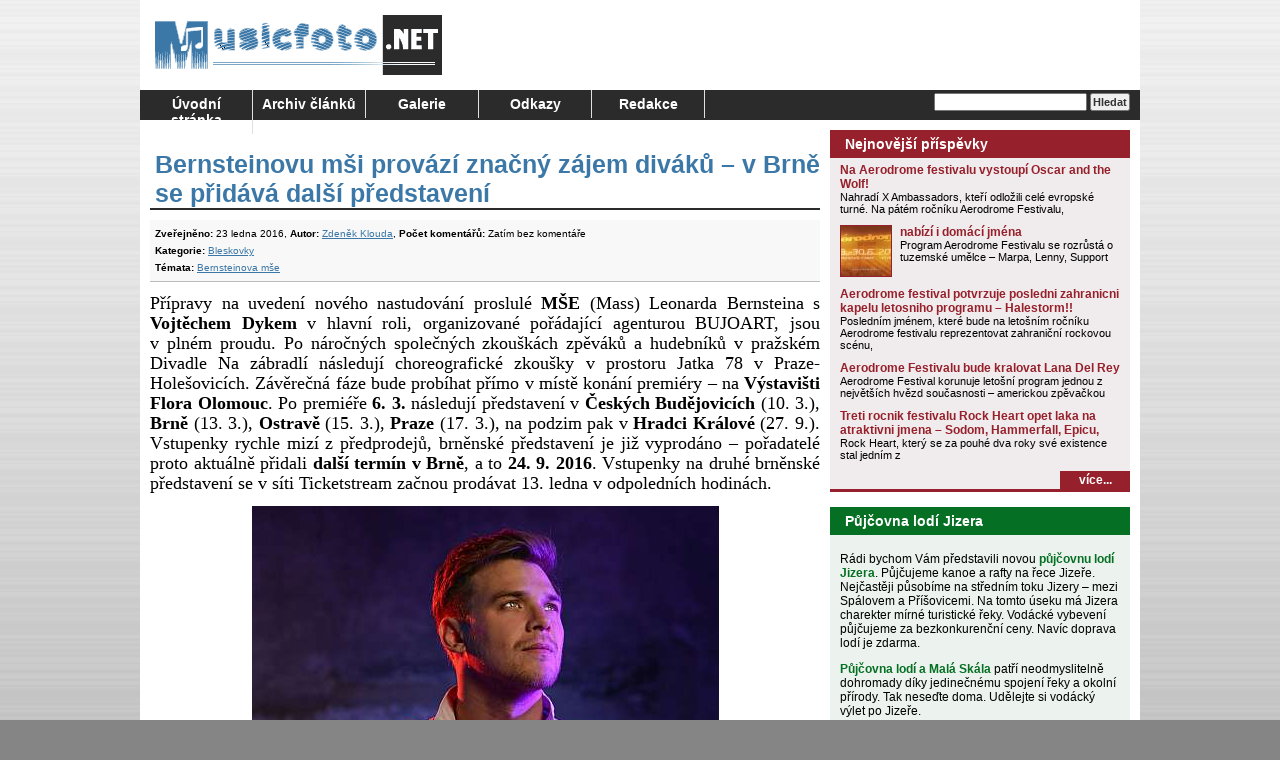

--- FILE ---
content_type: text/html; charset=UTF-8
request_url: https://www.musicfoto.net/bernsteinovu-msi-provazi-znacny-zajem-divaku-v-brne-se-pridava-dalsi-predstaveni/
body_size: 11482
content:
<!DOCTYPE html>
<html lang="cs">
<head>
<meta charset="UTF-8" />
<title>Bernsteinovu mši provází značný zájem diváků – v Brně se přidává další představení | MusicFoto.net</title>
<meta name="author" content="Radek Nejedlo" />
<meta name="copyright" content="Copyright (c) by Radek Nejedlo" />
<meta name="robots" content="index, follow" />
<meta name="revisit-after" content="1 days" />
<meta name="google-site-verification" content="DudGJgfVycIkvpaKd3qSPXJU3BoPRQ2cvF3REgBd_iM" />
<link rel="stylesheet" type="text/css" media="all" href="https://www.musicfoto.net/wp-content/themes/MusicFoto/style.css" />
<link rel="alternate" type="application/rss+xml" title="RSS 2.0" href="https://www.musicfoto.net/feed/" />
<link rel="alternate" type="text/xml" title="RSS .92" href="https://www.musicfoto.net/feed/rss/" />
<link rel="alternate" type="application/atom+xml" title="Atom 0.3" href="https://www.musicfoto.net/feed/atom/" />
<link rel="pingback" href="" />
<link rel="icon" href="https://www.musicfoto.net/wp-content/themes/MusicFoto/images/favicon.ico" />
<link rel="shortcut icon" href="https://www.musicfoto.net/wp-content/themes/MusicFoto/images/favicon.ico" />
<meta name='robots' content='max-image-preview:large' />
<link rel="alternate" type="application/rss+xml" title="MusicFoto.net &raquo; RSS zdroj" href="https://www.musicfoto.net/feed/" />
<link rel="alternate" type="application/rss+xml" title="MusicFoto.net &raquo; RSS komentářů" href="https://www.musicfoto.net/comments/feed/" />
<link rel="alternate" type="application/rss+xml" title="MusicFoto.net &raquo; RSS komentářů pro Bernsteinovu mši provází značný zájem diváků – v Brně se přidává další představení" href="https://www.musicfoto.net/bernsteinovu-msi-provazi-znacny-zajem-divaku-v-brne-se-pridava-dalsi-predstaveni/feed/" />
<link rel="alternate" title="oEmbed (JSON)" type="application/json+oembed" href="https://www.musicfoto.net/wp-json/oembed/1.0/embed?url=https%3A%2F%2Fwww.musicfoto.net%2Fbernsteinovu-msi-provazi-znacny-zajem-divaku-v-brne-se-pridava-dalsi-predstaveni%2F" />
<link rel="alternate" title="oEmbed (XML)" type="text/xml+oembed" href="https://www.musicfoto.net/wp-json/oembed/1.0/embed?url=https%3A%2F%2Fwww.musicfoto.net%2Fbernsteinovu-msi-provazi-znacny-zajem-divaku-v-brne-se-pridava-dalsi-predstaveni%2F&#038;format=xml" />
<style id='wp-img-auto-sizes-contain-inline-css' type='text/css'>
img:is([sizes=auto i],[sizes^="auto," i]){contain-intrinsic-size:3000px 1500px}
/*# sourceURL=wp-img-auto-sizes-contain-inline-css */
</style>
<style id='wp-emoji-styles-inline-css' type='text/css'>

	img.wp-smiley, img.emoji {
		display: inline !important;
		border: none !important;
		box-shadow: none !important;
		height: 1em !important;
		width: 1em !important;
		margin: 0 0.07em !important;
		vertical-align: -0.1em !important;
		background: none !important;
		padding: 0 !important;
	}
/*# sourceURL=wp-emoji-styles-inline-css */
</style>
<style id='wp-block-library-inline-css' type='text/css'>
:root{--wp-block-synced-color:#7a00df;--wp-block-synced-color--rgb:122,0,223;--wp-bound-block-color:var(--wp-block-synced-color);--wp-editor-canvas-background:#ddd;--wp-admin-theme-color:#007cba;--wp-admin-theme-color--rgb:0,124,186;--wp-admin-theme-color-darker-10:#006ba1;--wp-admin-theme-color-darker-10--rgb:0,107,160.5;--wp-admin-theme-color-darker-20:#005a87;--wp-admin-theme-color-darker-20--rgb:0,90,135;--wp-admin-border-width-focus:2px}@media (min-resolution:192dpi){:root{--wp-admin-border-width-focus:1.5px}}.wp-element-button{cursor:pointer}:root .has-very-light-gray-background-color{background-color:#eee}:root .has-very-dark-gray-background-color{background-color:#313131}:root .has-very-light-gray-color{color:#eee}:root .has-very-dark-gray-color{color:#313131}:root .has-vivid-green-cyan-to-vivid-cyan-blue-gradient-background{background:linear-gradient(135deg,#00d084,#0693e3)}:root .has-purple-crush-gradient-background{background:linear-gradient(135deg,#34e2e4,#4721fb 50%,#ab1dfe)}:root .has-hazy-dawn-gradient-background{background:linear-gradient(135deg,#faaca8,#dad0ec)}:root .has-subdued-olive-gradient-background{background:linear-gradient(135deg,#fafae1,#67a671)}:root .has-atomic-cream-gradient-background{background:linear-gradient(135deg,#fdd79a,#004a59)}:root .has-nightshade-gradient-background{background:linear-gradient(135deg,#330968,#31cdcf)}:root .has-midnight-gradient-background{background:linear-gradient(135deg,#020381,#2874fc)}:root{--wp--preset--font-size--normal:16px;--wp--preset--font-size--huge:42px}.has-regular-font-size{font-size:1em}.has-larger-font-size{font-size:2.625em}.has-normal-font-size{font-size:var(--wp--preset--font-size--normal)}.has-huge-font-size{font-size:var(--wp--preset--font-size--huge)}.has-text-align-center{text-align:center}.has-text-align-left{text-align:left}.has-text-align-right{text-align:right}.has-fit-text{white-space:nowrap!important}#end-resizable-editor-section{display:none}.aligncenter{clear:both}.items-justified-left{justify-content:flex-start}.items-justified-center{justify-content:center}.items-justified-right{justify-content:flex-end}.items-justified-space-between{justify-content:space-between}.screen-reader-text{border:0;clip-path:inset(50%);height:1px;margin:-1px;overflow:hidden;padding:0;position:absolute;width:1px;word-wrap:normal!important}.screen-reader-text:focus{background-color:#ddd;clip-path:none;color:#444;display:block;font-size:1em;height:auto;left:5px;line-height:normal;padding:15px 23px 14px;text-decoration:none;top:5px;width:auto;z-index:100000}html :where(.has-border-color){border-style:solid}html :where([style*=border-top-color]){border-top-style:solid}html :where([style*=border-right-color]){border-right-style:solid}html :where([style*=border-bottom-color]){border-bottom-style:solid}html :where([style*=border-left-color]){border-left-style:solid}html :where([style*=border-width]){border-style:solid}html :where([style*=border-top-width]){border-top-style:solid}html :where([style*=border-right-width]){border-right-style:solid}html :where([style*=border-bottom-width]){border-bottom-style:solid}html :where([style*=border-left-width]){border-left-style:solid}html :where(img[class*=wp-image-]){height:auto;max-width:100%}:where(figure){margin:0 0 1em}html :where(.is-position-sticky){--wp-admin--admin-bar--position-offset:var(--wp-admin--admin-bar--height,0px)}@media screen and (max-width:600px){html :where(.is-position-sticky){--wp-admin--admin-bar--position-offset:0px}}

/*# sourceURL=wp-block-library-inline-css */
</style><style id='global-styles-inline-css' type='text/css'>
:root{--wp--preset--aspect-ratio--square: 1;--wp--preset--aspect-ratio--4-3: 4/3;--wp--preset--aspect-ratio--3-4: 3/4;--wp--preset--aspect-ratio--3-2: 3/2;--wp--preset--aspect-ratio--2-3: 2/3;--wp--preset--aspect-ratio--16-9: 16/9;--wp--preset--aspect-ratio--9-16: 9/16;--wp--preset--color--black: #000000;--wp--preset--color--cyan-bluish-gray: #abb8c3;--wp--preset--color--white: #ffffff;--wp--preset--color--pale-pink: #f78da7;--wp--preset--color--vivid-red: #cf2e2e;--wp--preset--color--luminous-vivid-orange: #ff6900;--wp--preset--color--luminous-vivid-amber: #fcb900;--wp--preset--color--light-green-cyan: #7bdcb5;--wp--preset--color--vivid-green-cyan: #00d084;--wp--preset--color--pale-cyan-blue: #8ed1fc;--wp--preset--color--vivid-cyan-blue: #0693e3;--wp--preset--color--vivid-purple: #9b51e0;--wp--preset--gradient--vivid-cyan-blue-to-vivid-purple: linear-gradient(135deg,rgb(6,147,227) 0%,rgb(155,81,224) 100%);--wp--preset--gradient--light-green-cyan-to-vivid-green-cyan: linear-gradient(135deg,rgb(122,220,180) 0%,rgb(0,208,130) 100%);--wp--preset--gradient--luminous-vivid-amber-to-luminous-vivid-orange: linear-gradient(135deg,rgb(252,185,0) 0%,rgb(255,105,0) 100%);--wp--preset--gradient--luminous-vivid-orange-to-vivid-red: linear-gradient(135deg,rgb(255,105,0) 0%,rgb(207,46,46) 100%);--wp--preset--gradient--very-light-gray-to-cyan-bluish-gray: linear-gradient(135deg,rgb(238,238,238) 0%,rgb(169,184,195) 100%);--wp--preset--gradient--cool-to-warm-spectrum: linear-gradient(135deg,rgb(74,234,220) 0%,rgb(151,120,209) 20%,rgb(207,42,186) 40%,rgb(238,44,130) 60%,rgb(251,105,98) 80%,rgb(254,248,76) 100%);--wp--preset--gradient--blush-light-purple: linear-gradient(135deg,rgb(255,206,236) 0%,rgb(152,150,240) 100%);--wp--preset--gradient--blush-bordeaux: linear-gradient(135deg,rgb(254,205,165) 0%,rgb(254,45,45) 50%,rgb(107,0,62) 100%);--wp--preset--gradient--luminous-dusk: linear-gradient(135deg,rgb(255,203,112) 0%,rgb(199,81,192) 50%,rgb(65,88,208) 100%);--wp--preset--gradient--pale-ocean: linear-gradient(135deg,rgb(255,245,203) 0%,rgb(182,227,212) 50%,rgb(51,167,181) 100%);--wp--preset--gradient--electric-grass: linear-gradient(135deg,rgb(202,248,128) 0%,rgb(113,206,126) 100%);--wp--preset--gradient--midnight: linear-gradient(135deg,rgb(2,3,129) 0%,rgb(40,116,252) 100%);--wp--preset--font-size--small: 13px;--wp--preset--font-size--medium: 20px;--wp--preset--font-size--large: 36px;--wp--preset--font-size--x-large: 42px;--wp--preset--spacing--20: 0.44rem;--wp--preset--spacing--30: 0.67rem;--wp--preset--spacing--40: 1rem;--wp--preset--spacing--50: 1.5rem;--wp--preset--spacing--60: 2.25rem;--wp--preset--spacing--70: 3.38rem;--wp--preset--spacing--80: 5.06rem;--wp--preset--shadow--natural: 6px 6px 9px rgba(0, 0, 0, 0.2);--wp--preset--shadow--deep: 12px 12px 50px rgba(0, 0, 0, 0.4);--wp--preset--shadow--sharp: 6px 6px 0px rgba(0, 0, 0, 0.2);--wp--preset--shadow--outlined: 6px 6px 0px -3px rgb(255, 255, 255), 6px 6px rgb(0, 0, 0);--wp--preset--shadow--crisp: 6px 6px 0px rgb(0, 0, 0);}:where(.is-layout-flex){gap: 0.5em;}:where(.is-layout-grid){gap: 0.5em;}body .is-layout-flex{display: flex;}.is-layout-flex{flex-wrap: wrap;align-items: center;}.is-layout-flex > :is(*, div){margin: 0;}body .is-layout-grid{display: grid;}.is-layout-grid > :is(*, div){margin: 0;}:where(.wp-block-columns.is-layout-flex){gap: 2em;}:where(.wp-block-columns.is-layout-grid){gap: 2em;}:where(.wp-block-post-template.is-layout-flex){gap: 1.25em;}:where(.wp-block-post-template.is-layout-grid){gap: 1.25em;}.has-black-color{color: var(--wp--preset--color--black) !important;}.has-cyan-bluish-gray-color{color: var(--wp--preset--color--cyan-bluish-gray) !important;}.has-white-color{color: var(--wp--preset--color--white) !important;}.has-pale-pink-color{color: var(--wp--preset--color--pale-pink) !important;}.has-vivid-red-color{color: var(--wp--preset--color--vivid-red) !important;}.has-luminous-vivid-orange-color{color: var(--wp--preset--color--luminous-vivid-orange) !important;}.has-luminous-vivid-amber-color{color: var(--wp--preset--color--luminous-vivid-amber) !important;}.has-light-green-cyan-color{color: var(--wp--preset--color--light-green-cyan) !important;}.has-vivid-green-cyan-color{color: var(--wp--preset--color--vivid-green-cyan) !important;}.has-pale-cyan-blue-color{color: var(--wp--preset--color--pale-cyan-blue) !important;}.has-vivid-cyan-blue-color{color: var(--wp--preset--color--vivid-cyan-blue) !important;}.has-vivid-purple-color{color: var(--wp--preset--color--vivid-purple) !important;}.has-black-background-color{background-color: var(--wp--preset--color--black) !important;}.has-cyan-bluish-gray-background-color{background-color: var(--wp--preset--color--cyan-bluish-gray) !important;}.has-white-background-color{background-color: var(--wp--preset--color--white) !important;}.has-pale-pink-background-color{background-color: var(--wp--preset--color--pale-pink) !important;}.has-vivid-red-background-color{background-color: var(--wp--preset--color--vivid-red) !important;}.has-luminous-vivid-orange-background-color{background-color: var(--wp--preset--color--luminous-vivid-orange) !important;}.has-luminous-vivid-amber-background-color{background-color: var(--wp--preset--color--luminous-vivid-amber) !important;}.has-light-green-cyan-background-color{background-color: var(--wp--preset--color--light-green-cyan) !important;}.has-vivid-green-cyan-background-color{background-color: var(--wp--preset--color--vivid-green-cyan) !important;}.has-pale-cyan-blue-background-color{background-color: var(--wp--preset--color--pale-cyan-blue) !important;}.has-vivid-cyan-blue-background-color{background-color: var(--wp--preset--color--vivid-cyan-blue) !important;}.has-vivid-purple-background-color{background-color: var(--wp--preset--color--vivid-purple) !important;}.has-black-border-color{border-color: var(--wp--preset--color--black) !important;}.has-cyan-bluish-gray-border-color{border-color: var(--wp--preset--color--cyan-bluish-gray) !important;}.has-white-border-color{border-color: var(--wp--preset--color--white) !important;}.has-pale-pink-border-color{border-color: var(--wp--preset--color--pale-pink) !important;}.has-vivid-red-border-color{border-color: var(--wp--preset--color--vivid-red) !important;}.has-luminous-vivid-orange-border-color{border-color: var(--wp--preset--color--luminous-vivid-orange) !important;}.has-luminous-vivid-amber-border-color{border-color: var(--wp--preset--color--luminous-vivid-amber) !important;}.has-light-green-cyan-border-color{border-color: var(--wp--preset--color--light-green-cyan) !important;}.has-vivid-green-cyan-border-color{border-color: var(--wp--preset--color--vivid-green-cyan) !important;}.has-pale-cyan-blue-border-color{border-color: var(--wp--preset--color--pale-cyan-blue) !important;}.has-vivid-cyan-blue-border-color{border-color: var(--wp--preset--color--vivid-cyan-blue) !important;}.has-vivid-purple-border-color{border-color: var(--wp--preset--color--vivid-purple) !important;}.has-vivid-cyan-blue-to-vivid-purple-gradient-background{background: var(--wp--preset--gradient--vivid-cyan-blue-to-vivid-purple) !important;}.has-light-green-cyan-to-vivid-green-cyan-gradient-background{background: var(--wp--preset--gradient--light-green-cyan-to-vivid-green-cyan) !important;}.has-luminous-vivid-amber-to-luminous-vivid-orange-gradient-background{background: var(--wp--preset--gradient--luminous-vivid-amber-to-luminous-vivid-orange) !important;}.has-luminous-vivid-orange-to-vivid-red-gradient-background{background: var(--wp--preset--gradient--luminous-vivid-orange-to-vivid-red) !important;}.has-very-light-gray-to-cyan-bluish-gray-gradient-background{background: var(--wp--preset--gradient--very-light-gray-to-cyan-bluish-gray) !important;}.has-cool-to-warm-spectrum-gradient-background{background: var(--wp--preset--gradient--cool-to-warm-spectrum) !important;}.has-blush-light-purple-gradient-background{background: var(--wp--preset--gradient--blush-light-purple) !important;}.has-blush-bordeaux-gradient-background{background: var(--wp--preset--gradient--blush-bordeaux) !important;}.has-luminous-dusk-gradient-background{background: var(--wp--preset--gradient--luminous-dusk) !important;}.has-pale-ocean-gradient-background{background: var(--wp--preset--gradient--pale-ocean) !important;}.has-electric-grass-gradient-background{background: var(--wp--preset--gradient--electric-grass) !important;}.has-midnight-gradient-background{background: var(--wp--preset--gradient--midnight) !important;}.has-small-font-size{font-size: var(--wp--preset--font-size--small) !important;}.has-medium-font-size{font-size: var(--wp--preset--font-size--medium) !important;}.has-large-font-size{font-size: var(--wp--preset--font-size--large) !important;}.has-x-large-font-size{font-size: var(--wp--preset--font-size--x-large) !important;}
/*# sourceURL=global-styles-inline-css */
</style>

<style id='classic-theme-styles-inline-css' type='text/css'>
/*! This file is auto-generated */
.wp-block-button__link{color:#fff;background-color:#32373c;border-radius:9999px;box-shadow:none;text-decoration:none;padding:calc(.667em + 2px) calc(1.333em + 2px);font-size:1.125em}.wp-block-file__button{background:#32373c;color:#fff;text-decoration:none}
/*# sourceURL=/wp-includes/css/classic-themes.min.css */
</style>
<link rel="https://api.w.org/" href="https://www.musicfoto.net/wp-json/" /><link rel="alternate" title="JSON" type="application/json" href="https://www.musicfoto.net/wp-json/wp/v2/posts/22395" /><link rel="EditURI" type="application/rsd+xml" title="RSD" href="https://www.musicfoto.net/xmlrpc.php?rsd" />
<meta name="generator" content="WordPress 6.9" />
<link rel="canonical" href="https://www.musicfoto.net/bernsteinovu-msi-provazi-znacny-zajem-divaku-v-brne-se-pridava-dalsi-predstaveni/" />
<link rel='shortlink' href='https://www.musicfoto.net/?p=22395' />

<!-- This site is using AdRotate v5.17.1 to display their advertisements - https://ajdg.solutions/ -->
<!-- AdRotate CSS -->
<style type="text/css" media="screen">
	.g { margin:0px; padding:0px; overflow:hidden; line-height:1; zoom:1; }
	.g img { height:auto; }
	.g-col { position:relative; float:left; }
	.g-col:first-child { margin-left: 0; }
	.g-col:last-child { margin-right: 0; }
	.g-1 { margin:1px 1px 1px 1px; }
	.g-2 { margin:1px 1px 1px 1px; }
	.g-3 { margin:1px 1px 1px 1px; }
	.g-4 { margin:1px 1px 1px 1px; }
	.g-5 { margin:1px 1px 1px 1px; }
	@media only screen and (max-width: 480px) {
		.g-col, .g-dyn, .g-single { width:100%; margin-left:0; margin-right:0; }
	}
</style>
<!-- /AdRotate CSS -->

</head>
<body class="wp-singular post-template-default single single-post postid-22395 single-format-standard wp-theme-MusicFoto">
<div id="site">
	<div id="logo">
		<a href="https://www.musicfoto.net/"><img src="https://www.musicfoto.net/wp-content/themes/MusicFoto/images/logo.gif" alt="MusicFoto.net" title="MusicFoto.net" /></a>
	</div>
	<div id="head-banner"><!-- Either there are no banners, they are disabled or none qualified for this location! --></div>
	<div id="menu">
		<div class="menu"><ul>
<li ><a href="https://www.musicfoto.net/">Úvodní stránka</a></li><li class="page_item page-item-388 page_item_has_children"><a href="https://www.musicfoto.net/archiv/">Archiv článků</a>
<ul class='children'>
	<li class="page_item page-item-4355"><a href="https://www.musicfoto.net/archiv/kategorie/">Kategorie</a></li>
	<li class="page_item page-item-3332"><a href="https://www.musicfoto.net/archiv/nejctenejsi/">Nejčtenější příspěvky</a></li>
	<li class="page_item page-item-4353"><a href="https://www.musicfoto.net/archiv/temata/">Témata</a></li>
</ul>
</li>
<li class="page_item page-item-1438 page_item_has_children"><a href="https://www.musicfoto.net/galerie/">Galerie</a>
<ul class='children'>
	<li class="page_item page-item-5525"><a href="https://www.musicfoto.net/galerie/2008-2006/">2008 &#8211; 2006</a></li>
	<li class="page_item page-item-5527"><a href="https://www.musicfoto.net/galerie/2009-2/">2009</a></li>
	<li class="page_item page-item-5529"><a href="https://www.musicfoto.net/galerie/2010-2/">2010</a></li>
	<li class="page_item page-item-5533"><a href="https://www.musicfoto.net/galerie/2011-2/">2011</a></li>
</ul>
</li>
<li class="page_item page-item-1435 page_item_has_children"><a href="https://www.musicfoto.net/odkazy/">Odkazy</a>
<ul class='children'>
	<li class="page_item page-item-5509"><a href="https://www.musicfoto.net/odkazy/vydelavejte-vlastnim-webem/">Vydělávejte vlastním webem</a></li>
	<li class="page_item page-item-3315"><a href="https://www.musicfoto.net/odkazy/vymena-odkazu/">Výměna odkazů</a></li>
</ul>
</li>
<li class="page_item page-item-1287"><a href="https://www.musicfoto.net/redakce/">Redakce</a></li>
</ul></div>
		<div id="searchForm">
			<form role="search" method="get" id="searchform" class="searchform" action="https://www.musicfoto.net/">
				<div>
					<label class="screen-reader-text" for="s">Vyhledávání</label>
					<input type="text" value="" name="s" id="s" />
					<input type="submit" id="searchsubmit" value="Hledat" />
				</div>
			</form>		</div>
	</div>
	<div id="content">	<div id="left-column">
	<h1 id="title">Bernsteinovu mši provází značný zájem diváků – v Brně se přidává další představení</h1>
	<ul id="about">
		<li><b>Zveřejněno:</b> 23 ledna 2016, <b>Autor:</b> <a href="https://www.musicfoto.net/author/skobak/" title="Příspěvky od Zdeněk Klouda" rel="author">Zdeněk Klouda</a>, <b>Počet komentářů:</b> Zatím bez komentáře</li>
		<li><b>Kategorie:</b> <a href="https://www.musicfoto.net/kategorie/bleskovky/" rel="category tag">Bleskovky</a></a></li>
		<b>Témata:</b> <a href="https://www.musicfoto.net/tema/bernsteinova-mse/" rel="tag">Bernsteinova mše</a></li>			</ul>

<div class="g-plusone" data-annotation="inline" data-width="600"></div>

<script type="text/javascript">
  window.___gcfg = {lang: 'cs'};

  (function() {
    var po = document.createElement('script'); po.type = 'text/javascript'; po.async = true;
    po.src = 'https://apis.google.com/js/plusone.js';
    var s = document.getElementsByTagName('script')[0]; s.parentNode.insertBefore(po, s);
  })();
</script>

	<div id="story">
		<p align="justify"><span style="font-family: Times New Roman, serif"><span style="font-size: large">Přípravy na uvedení nového nastudování proslulé <b>MŠE </b>(Mass) Leonarda Bernsteina s <b>Vojtěchem Dykem</b> v hlavní roli, organizované pořádající agenturou BUJOART,<b> </b>jsou v plném proudu. Po náročných společných zkouškách zpěváků a hudebníků v pražském Divadle Na zábradlí následují choreografické zkoušky v prostoru Jatka 78 v Praze-Holešovicích. Závěrečná fáze bude probíhat přímo v místě konání premiéry – na <b>Výstavišti Flora Olomouc</b>. Po premiéře<b> 6. 3. </b>následují<b> </b>představení v <b>Českých Budějovicích </b>(10. 3.), <b>Brně </b>(13. 3.), <b>Ostravě</b> (15. 3.), <b>Praze</b> (17. 3.), na podzim pak v <b>Hradci Králové</b> (27. 9.). <span style="color: #000000">Vstupenky rychle mizí z předprodejů, brněnské představení je již vyprodáno – pořadatelé proto aktuálně přidali </span><span style="color: #000000"><b>další termín v Brně</b></span><span style="color: #000000">, a to </span><span style="color: #000000"><b>24. 9. 2016</b></span><span style="color: #000000">. Vstupenky na druhé brněnské představení se v</span><b> </b>síti Ticketstream <span style="color: #000000">začnou prodávat 13. ledna v odpoledních hodinách.</span></span></span></p>
<p style="text-align: center" align="justify"><a href="http://www.musicfoto.net/bernsteinovu-msi-provazi-znacny-zajem-divaku-v-brne-se-pridava-dalsi-predstaveni/copyright-tino-kratochvil-9/" rel="attachment wp-att-22396"><img fetchpriority="high" decoding="async" class="aligncenter size-full wp-image-22396" src="http://www.musicfoto.net/wp-content/uploads/2016/02/Copyright-Tino-Kratochvil-9.jpg" alt="Copyright Tino Kratochvil (9)" width="467" height="700" srcset="https://www.musicfoto.net/wp-content/uploads/2016/02/Copyright-Tino-Kratochvil-9.jpg 467w, https://www.musicfoto.net/wp-content/uploads/2016/02/Copyright-Tino-Kratochvil-9-57x85.jpg 57w" sizes="(max-width: 467px) 100vw, 467px" /></a></p>
<p align="justify"><span style="font-family: Times New Roman, serif"><span style="font-size: large">Česká premiéra nového nastudování MŠE, bezesporu jednoho z vrcholných děl Leonarda Bernsteina, patří k očekávaným kulturním událostem letošního jara. <span style="color: #000000"><b>ZOOT.cz</b></span>, největší online obchod s módou v Čechách a na Slovensku, při této příležitosti vyrábí speciální kolekci <b>dámských a pánských triček, plátěných unisex tašek </b>a dalších předmětů <b>s motivem MŠE</b>. Unikátní kousky budou k dostání <b>od února </b>na<b> www.zoot.cz</b>.</span></span></p>
<p style="text-align: center" align="justify"><a href="http://www.musicfoto.net/bernsteinovu-msi-provazi-znacny-zajem-divaku-v-brne-se-pridava-dalsi-predstaveni/plakat-mass-3/" rel="attachment wp-att-22398"><img decoding="async" class="aligncenter size-full wp-image-22398" src="http://www.musicfoto.net/wp-content/uploads/2016/02/plakát-MASS1.jpg" alt="plakát MASS" width="494" height="700" srcset="https://www.musicfoto.net/wp-content/uploads/2016/02/plakát-MASS1.jpg 494w, https://www.musicfoto.net/wp-content/uploads/2016/02/plakát-MASS1-60x85.jpg 60w" sizes="(max-width: 494px) 100vw, 494px" /></a></p>
<p align="justify"><span style="font-family: Times New Roman, serif"><span style="font-size: large">Unikátní představení je oslavou letošního 45. výročí prvního uvedení MŠE v roce 1971 a za jeho realizací stojí tým zkušených, respektovaných profesionálů. Hlavní roli kněze – Celebranta ztvární <b>Vojtěch Dyk</b>, kterému v dalších rolích zdatně sekunduje 15 skvělých zpěváků a zpěvaček – <b>Tereza Černochová, Ondřej Ruml, David Uličník</b> a další. Režie a scénografie se ujali <b>Michal a Šimon Cabani</b>. Hudební těleso (zahrnující bluesový band, komorní a perkusní orchestr) pod taktovkou dirigenta <b>Oskara Rozsy</b> je sestaveno přímo na míru projektu MŠE. Tvoří jej členové <b>B-SIDE BAND</b>u bandleadera Josefa Buchty a přední tuzemští instrumentalisté. Sborové party obstarají členové <b>Czech Ensemble Baroque </b>a chlapeckého sboru <b>Pueri Gaudentes</b>. Celkem se na jevišti objeví přibližně 100 účinkujících.</span></span></p>
<p align="justify"><span style="font-family: Times New Roman, serif"><span style="font-size: large">Projekt uvádí agentura BUJOART, generálním partnerem projektu je T-Mobile ČR.</span></span></p>
<p align="justify"><span style="font-family: Times New Roman, serif"><span style="font-size: large"><b>Předprodej vstupenek v síti Ticketstream</b></span></span><span style="font-family: Times New Roman, serif"><span style="font-size: large"> (<a href="http://www.ticketstream.cz/"><span style="color: #0563c1">www.ticketstream.cz</span></a>)</span></span></p>
<p align="center"><span style="font-family: Times New Roman, serif"><span style="color: #ffffff;font-size: large"><b>Kontakty</b></span></span></p>
<p align="justify"><a href="http://www.bernsteinmass.cz/"><span style="font-family: Times New Roman, serif"><span style="color: #0563c1;font-size: large">www.bernsteinmass.cz</span></span></a></p>
<p align="justify">
<p align="justify"><span style="font-family: Times New Roman, serif"><span style="font-size: large"><b>Mediální servis: </b>2media.cz s.r.o., Pařížská 13, Praha 1</span></span></p>
<p align="justify"><a href="http://www.2media.cz/"><span style="font-family: Times New Roman, serif"><span style="color: #0563c1;font-size: large">www.2media.cz</span></span></a><span style="font-family: Times New Roman, serif"><span style="font-size: large">, </span></span><a href="http://www.facebook.com/2media.cz"><span style="font-family: Times New Roman, serif"><span style="color: #0563c1;font-size: large">www.facebook.com/2media.cz</span></span></a></p>
	</div>

				<div id="comments">



	<div id="respond" class="comment-respond">
		<h3 id="reply-title" class="comment-reply-title">Napsat komentář</h3><form action="https://www.musicfoto.net/wp-comments-post.php" method="post" id="commentform" class="comment-form"><p class="comment-notes"><span id="email-notes">Vaše e-mailová adresa nebude zveřejněna.</span> <span class="required-field-message">Vyžadované informace jsou označeny <span class="required">*</span></span></p><p class="comment-form-comment"><label for="comment">Komentář <span class="required">*</span></label> <textarea id="comment" name="comment" cols="45" rows="8" maxlength="65525" required="required"></textarea></p><p class="comment-form-author"><label for="author">Jméno <span class="required">*</span></label> <input id="author" name="author" type="text" value="" size="30" maxlength="245" autocomplete="name" required="required" /></p>
<p class="comment-form-email"><label for="email">E-mail <span class="required">*</span></label> <input id="email" name="email" type="text" value="" size="30" maxlength="100" aria-describedby="email-notes" autocomplete="email" required="required" /></p>
<p class="comment-form-url"><label for="url">Webová stránka</label> <input id="url" name="url" type="text" value="" size="30" maxlength="200" autocomplete="url" /></p>
<p class="comment-form-cookies-consent"><input id="wp-comment-cookies-consent" name="wp-comment-cookies-consent" type="checkbox" value="yes" /> <label for="wp-comment-cookies-consent">Uložit do prohlížeče jméno, e-mail a webovou stránku pro budoucí komentáře.</label></p>
<p class="form-submit"><input name="submit" type="submit" id="submit" class="submit" value="Odeslat komentář" /> <input type='hidden' name='comment_post_ID' value='22395' id='comment_post_ID' />
<input type='hidden' name='comment_parent' id='comment_parent' value='0' />
</p><p style="display: none;"><input type="hidden" id="akismet_comment_nonce" name="akismet_comment_nonce" value="32adbfaaf8" /></p><p style="display: none !important;" class="akismet-fields-container" data-prefix="ak_"><label>&#916;<textarea name="ak_hp_textarea" cols="45" rows="8" maxlength="100"></textarea></label><input type="hidden" id="ak_js_1" name="ak_js" value="243"/><script>document.getElementById( "ak_js_1" ).setAttribute( "value", ( new Date() ).getTime() );</script></p></form>	</div><!-- #respond -->
	
</div><!-- #comments -->
	</div>

		<div id="right-column">
<div class="block blocklastposts-3 widget_blocklastposts"><h3>Nejnovější příspěvky</h3><div class="block-content"><div class="side-story">
						<h4 class="long"><a href="https://www.musicfoto.net/na-aerodrome-festivalu-vystoupi-oscar-and-the-wolf/" rel="bookmark" title="Permanent link to Na Aerodrome festivalu vystoupí Oscar and the Wolf!">Na Aerodrome festivalu vystoupí Oscar and the Wolf!</a></h4>
						<div class="side-pretext-long"><p>Nahradí X Ambassadors, kteří odložili celé evropské turné. Na pátém ročníku Aerodrome Festivalu,</p>
</div>
						</div>
<div class="side-story">
						<h4><a href="https://www.musicfoto.net/nabizi-i-domaci-jmena/" rel="bookmark" title="Permanent link to nabízí i domácí jména">nabízí i domácí jména</a></h4>
						<a href="https://www.musicfoto.net/nabizi-i-domaci-jmena/" title="nabízí i domácí jména">
						<img width="50" height="50" src="https://www.musicfoto.net/wp-content/uploads/2018/02/AF18-plakat-final-vizual-bez-kapel-kopie-50x50.jpg" class="attachment-50x50 size-50x50 wp-post-image" alt="nabízí i domácí jména" title="nabízí i domácí jména" decoding="async" loading="lazy" srcset="https://www.musicfoto.net/wp-content/uploads/2018/02/AF18-plakat-final-vizual-bez-kapel-kopie-50x50.jpg 50w, https://www.musicfoto.net/wp-content/uploads/2018/02/AF18-plakat-final-vizual-bez-kapel-kopie-100x100.jpg 100w" sizes="auto, (max-width: 50px) 100vw, 50px" />						</a>
						<div class="side-pretext"><p>Program Aerodrome Festivalu se rozrůstá o tuzemské umělce &#8211; Marpa, Lenny, Support Lesbiens,</p>
</div>
						</div>
<div class="side-story">
						<h4 class="long"><a href="https://www.musicfoto.net/aerodrome-festival-potvrzuje-posledni-zahranicni-kapelu-letosniho-programu-halestorm/" rel="bookmark" title="Permanent link to Aerodrome festival potvrzuje posledni zahranicni kapelu letosniho programu &#8211; Halestorm!!">Aerodrome festival potvrzuje posledni zahranicni kapelu letosniho programu &#8211; Halestorm!!</a></h4>
						<div class="side-pretext-long"><p>Posledním jménem, které bude na letošním ročníku Aerodrome festivalu reprezentovat zahraniční rockovou scénu,</p>
</div>
						</div>
<div class="side-story">
						<h4 class="long"><a href="https://www.musicfoto.net/aerodrome-festivalu-bude-kralovat-lana-del-rey/" rel="bookmark" title="Permanent link to Aerodrome Festivalu bude kralovat Lana Del Rey">Aerodrome Festivalu bude kralovat Lana Del Rey</a></h4>
						<div class="side-pretext-long"><p>Aerodrome Festival korunuje letošní program jednou z největších hvězd současnosti &#8211; americkou zpěvačkou</p>
</div>
						</div>
<div class="side-story">
						<h4 class="long"><a href="https://www.musicfoto.net/treti-rocnik-festivalu-rock-heart-opet-laka-na-atraktivni-jmena-sodom-hammerfall-epicu-guse-g-nebo-znovuobnovene-rage-refuge/" rel="bookmark" title="Permanent link to Treti rocnik festivalu Rock Heart opet laka na atraktivni jmena &#8211; Sodom, Hammerfall, Epicu, Guse G nebo znovuobnovene Rage &#8211; Refuge">Treti rocnik festivalu Rock Heart opet laka na atraktivni jmena &#8211; Sodom, Hammerfall, Epicu, Guse G nebo znovuobnovene Rage &#8211; Refuge</a></h4>
						<div class="side-pretext-long"><p>Rock Heart, který se za pouhé dva roky své existence stal jedním z</p>
</div>
						</div>
<a href="/" class="more">více...</a>
</div></div><div class="block text-258943500 widget_text"><h3>Půjčovna lodí Jizera</h3><div class="block-content">			<div class="textwidget"><p>Rádi bychom Vám představili novou <a href="http://www.lodekoza.cz" rel="follow" target="_blank"><strong>půjčovnu lodí Jizera</strong></a>. Půjčujeme kanoe a rafty na řece Jizeře. Nejčastěji působíme na středním toku Jizery – mezi Spálovem a Příšovicemi. Na tomto úseku má Jizera charekter mírné turistické řeky. Vodácké vybevení půjčujeme za bezkonkurenční ceny. Navíc doprava lodí je zdarma.</p>
<p><a href="http://www.lodekoza.cz" rel="follow" target="_blank"><strong>Půjčovna lodí a Malá Skála</strong></a> patří neodmyslitelně dohromady díky jedinečnému spojení řeky a okolní přírody. Tak neseďte doma. Udělejte si vodácký výlet po Jizeře.</p>
</div>
		</div></div><div class="block blockrelatedposts-3 widget_blockrelatedposts"><h3>Související články</h3><div class="block-content"><div class="side-story">
						<h4 class="long"><a href="https://www.musicfoto.net/vstupenky-na-bernsteinovu-msi-s-vojtechem-dykem-v-hlavni-roli-celebranta-jsou-jiz-v-prodeji/" rel="bookmark" title="Permanent link to Vstupenky na Bernsteinovu MŠI s Vojtěchem Dykem v hlavní roli Celebranta jsou již v prodeji">Vstupenky na Bernsteinovu MŠI s Vojtěchem Dykem v hlavní roli Celebranta jsou již v prodeji</a></h4>
													<div class="side-pretext-long"><p>Vojtěch Dyk, Tereza Černochová, Ondřej Ruml, David Uličník a další špičkoví interpreti se sejdou v</p>
</div>
						</div>
<hr class="clear" />
</div></div><div class="block adrotate_widgets-3 adrotate_widgets"><h3>Vyzkoušejte</h3><div class="block-content"><span style="font-weight: bold; color: #f00;">Error, no group ID set! Check your syntax!</span></div></div><div class="block text-258943497 widget_text"><h3>Upozornění</h3><div class="block-content">			<div class="textwidget"><p style="text-align:center;">Doslovné, ani částečné přebírání obsahu není bez předchozího souhlasu <a href="http://www.musicfoto.net/redakce/">redakce</a> povoleno.</p>

<p style="text-align:center;">Copyright 2005 - 2010 | ISSN 1801-5921<br />Všechna práva vyhrazena | All Rights Reserved</p></div>
		</div></div>		</div>


		</div>
		<div id="copyright">
			<a href="https://elektro-nejedlo.cz/">Chytré elektroinstalace Loxone, alarmy Jablotron</a>
		</div>
	</div>
	<script type="text/javascript">
 	 var _gaq = _gaq || [];
 	_gaq.push(['_setAccount', 'UA-662622-1']);
  	_gaq.push(['_trackPageview']);

  	(function() {
    		var ga = document.createElement('script'); ga.type = 'text/javascript'; ga.async = true;
    		ga.src = ('https:' == document.location.protocol ? 'https://ssl' : 'http://www') + '.google-analytics.com/ga.js';
    		var s = document.getElementsByTagName('script')[0]; s.parentNode.insertBefore(ga, s);
  	})();
	</script>
	
	<script type="text/javascript">
	<!--
	document.write('<img src="http://toplist.cz/dot.asp?id=112147&amp;http='+escape(document.referrer)+'&amp;t='+escape(document.title)+
	'" width="1" height="1" border=0 alt="TOPlist" />');
	//--></script>

	<script type="speculationrules">
{"prefetch":[{"source":"document","where":{"and":[{"href_matches":"/*"},{"not":{"href_matches":["/wp-*.php","/wp-admin/*","/wp-content/uploads/*","/wp-content/*","/wp-content/plugins/*","/wp-content/themes/MusicFoto/*","/*\\?(.+)"]}},{"not":{"selector_matches":"a[rel~=\"nofollow\"]"}},{"not":{"selector_matches":".no-prefetch, .no-prefetch a"}}]},"eagerness":"conservative"}]}
</script>
<script type="text/javascript" id="adrotate-groups-js-extra">
/* <![CDATA[ */
var impression_object = {"ajax_url":"https://www.musicfoto.net/wp-admin/admin-ajax.php"};
//# sourceURL=adrotate-groups-js-extra
/* ]]> */
</script>
<script type="text/javascript" src="https://www.musicfoto.net/wp-content/plugins/adrotate/library/jquery.groups.js" id="adrotate-groups-js"></script>
<script type="text/javascript" id="adrotate-clicker-js-extra">
/* <![CDATA[ */
var click_object = {"ajax_url":"https://www.musicfoto.net/wp-admin/admin-ajax.php"};
//# sourceURL=adrotate-clicker-js-extra
/* ]]> */
</script>
<script type="text/javascript" src="https://www.musicfoto.net/wp-content/plugins/adrotate/library/jquery.clicker.js" id="adrotate-clicker-js"></script>
<script defer type="text/javascript" src="https://www.musicfoto.net/wp-content/plugins/akismet/_inc/akismet-frontend.js?ver=1762976801" id="akismet-frontend-js"></script>
<script id="wp-emoji-settings" type="application/json">
{"baseUrl":"https://s.w.org/images/core/emoji/17.0.2/72x72/","ext":".png","svgUrl":"https://s.w.org/images/core/emoji/17.0.2/svg/","svgExt":".svg","source":{"concatemoji":"https://www.musicfoto.net/wp-includes/js/wp-emoji-release.min.js?ver=6.9"}}
</script>
<script type="module">
/* <![CDATA[ */
/*! This file is auto-generated */
const a=JSON.parse(document.getElementById("wp-emoji-settings").textContent),o=(window._wpemojiSettings=a,"wpEmojiSettingsSupports"),s=["flag","emoji"];function i(e){try{var t={supportTests:e,timestamp:(new Date).valueOf()};sessionStorage.setItem(o,JSON.stringify(t))}catch(e){}}function c(e,t,n){e.clearRect(0,0,e.canvas.width,e.canvas.height),e.fillText(t,0,0);t=new Uint32Array(e.getImageData(0,0,e.canvas.width,e.canvas.height).data);e.clearRect(0,0,e.canvas.width,e.canvas.height),e.fillText(n,0,0);const a=new Uint32Array(e.getImageData(0,0,e.canvas.width,e.canvas.height).data);return t.every((e,t)=>e===a[t])}function p(e,t){e.clearRect(0,0,e.canvas.width,e.canvas.height),e.fillText(t,0,0);var n=e.getImageData(16,16,1,1);for(let e=0;e<n.data.length;e++)if(0!==n.data[e])return!1;return!0}function u(e,t,n,a){switch(t){case"flag":return n(e,"\ud83c\udff3\ufe0f\u200d\u26a7\ufe0f","\ud83c\udff3\ufe0f\u200b\u26a7\ufe0f")?!1:!n(e,"\ud83c\udde8\ud83c\uddf6","\ud83c\udde8\u200b\ud83c\uddf6")&&!n(e,"\ud83c\udff4\udb40\udc67\udb40\udc62\udb40\udc65\udb40\udc6e\udb40\udc67\udb40\udc7f","\ud83c\udff4\u200b\udb40\udc67\u200b\udb40\udc62\u200b\udb40\udc65\u200b\udb40\udc6e\u200b\udb40\udc67\u200b\udb40\udc7f");case"emoji":return!a(e,"\ud83e\u1fac8")}return!1}function f(e,t,n,a){let r;const o=(r="undefined"!=typeof WorkerGlobalScope&&self instanceof WorkerGlobalScope?new OffscreenCanvas(300,150):document.createElement("canvas")).getContext("2d",{willReadFrequently:!0}),s=(o.textBaseline="top",o.font="600 32px Arial",{});return e.forEach(e=>{s[e]=t(o,e,n,a)}),s}function r(e){var t=document.createElement("script");t.src=e,t.defer=!0,document.head.appendChild(t)}a.supports={everything:!0,everythingExceptFlag:!0},new Promise(t=>{let n=function(){try{var e=JSON.parse(sessionStorage.getItem(o));if("object"==typeof e&&"number"==typeof e.timestamp&&(new Date).valueOf()<e.timestamp+604800&&"object"==typeof e.supportTests)return e.supportTests}catch(e){}return null}();if(!n){if("undefined"!=typeof Worker&&"undefined"!=typeof OffscreenCanvas&&"undefined"!=typeof URL&&URL.createObjectURL&&"undefined"!=typeof Blob)try{var e="postMessage("+f.toString()+"("+[JSON.stringify(s),u.toString(),c.toString(),p.toString()].join(",")+"));",a=new Blob([e],{type:"text/javascript"});const r=new Worker(URL.createObjectURL(a),{name:"wpTestEmojiSupports"});return void(r.onmessage=e=>{i(n=e.data),r.terminate(),t(n)})}catch(e){}i(n=f(s,u,c,p))}t(n)}).then(e=>{for(const n in e)a.supports[n]=e[n],a.supports.everything=a.supports.everything&&a.supports[n],"flag"!==n&&(a.supports.everythingExceptFlag=a.supports.everythingExceptFlag&&a.supports[n]);var t;a.supports.everythingExceptFlag=a.supports.everythingExceptFlag&&!a.supports.flag,a.supports.everything||((t=a.source||{}).concatemoji?r(t.concatemoji):t.wpemoji&&t.twemoji&&(r(t.twemoji),r(t.wpemoji)))});
//# sourceURL=https://www.musicfoto.net/wp-includes/js/wp-emoji-loader.min.js
/* ]]> */
</script>
	</body>
</html>

--- FILE ---
content_type: text/html; charset=utf-8
request_url: https://accounts.google.com/o/oauth2/postmessageRelay?parent=https%3A%2F%2Fwww.musicfoto.net&jsh=m%3B%2F_%2Fscs%2Fabc-static%2F_%2Fjs%2Fk%3Dgapi.lb.en.2kN9-TZiXrM.O%2Fd%3D1%2Frs%3DAHpOoo_B4hu0FeWRuWHfxnZ3V0WubwN7Qw%2Fm%3D__features__
body_size: 161
content:
<!DOCTYPE html><html><head><title></title><meta http-equiv="content-type" content="text/html; charset=utf-8"><meta http-equiv="X-UA-Compatible" content="IE=edge"><meta name="viewport" content="width=device-width, initial-scale=1, minimum-scale=1, maximum-scale=1, user-scalable=0"><script src='https://ssl.gstatic.com/accounts/o/2580342461-postmessagerelay.js' nonce="-phx54TPM5uzPsCNV_Uj2w"></script></head><body><script type="text/javascript" src="https://apis.google.com/js/rpc:shindig_random.js?onload=init" nonce="-phx54TPM5uzPsCNV_Uj2w"></script></body></html>